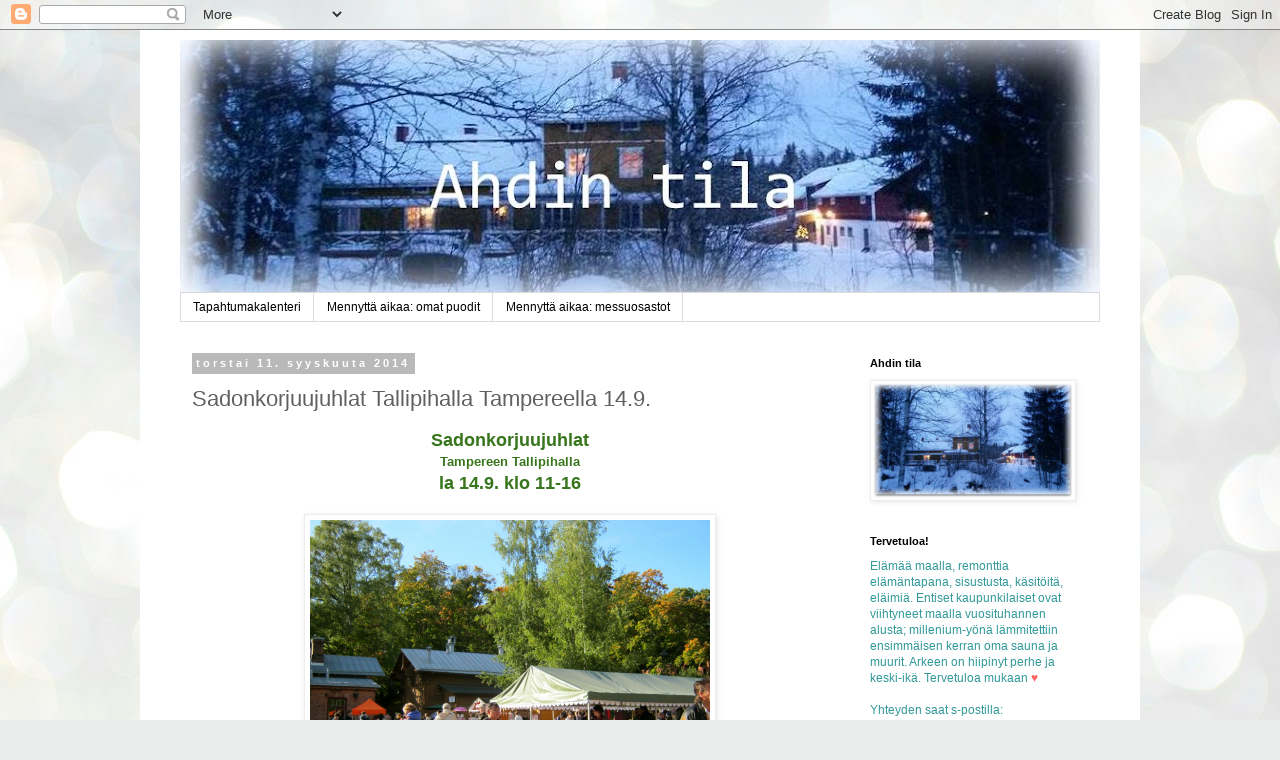

--- FILE ---
content_type: text/html; charset=UTF-8
request_url: https://ahdintila.blogspot.com/b/stats?style=BLACK_TRANSPARENT&timeRange=ALL_TIME&token=APq4FmA33rQmocA8FGleryTLnbFk9Vc-X5r3t6vgA81R7o_wKDzSVHVvBt_1eBupLarFq39YDyg9RUrVFSIaMGKoegXgIQ6Hnw
body_size: -17
content:
{"total":674001,"sparklineOptions":{"backgroundColor":{"fillOpacity":0.1,"fill":"#000000"},"series":[{"areaOpacity":0.3,"color":"#202020"}]},"sparklineData":[[0,68],[1,32],[2,18],[3,81],[4,54],[5,38],[6,28],[7,4],[8,31],[9,32],[10,10],[11,5],[12,6],[13,5],[14,20],[15,10],[16,22],[17,35],[18,13],[19,79],[20,37],[21,97],[22,97],[23,31],[24,5],[25,9],[26,35],[27,11],[28,37],[29,1]],"nextTickMs":1800000}